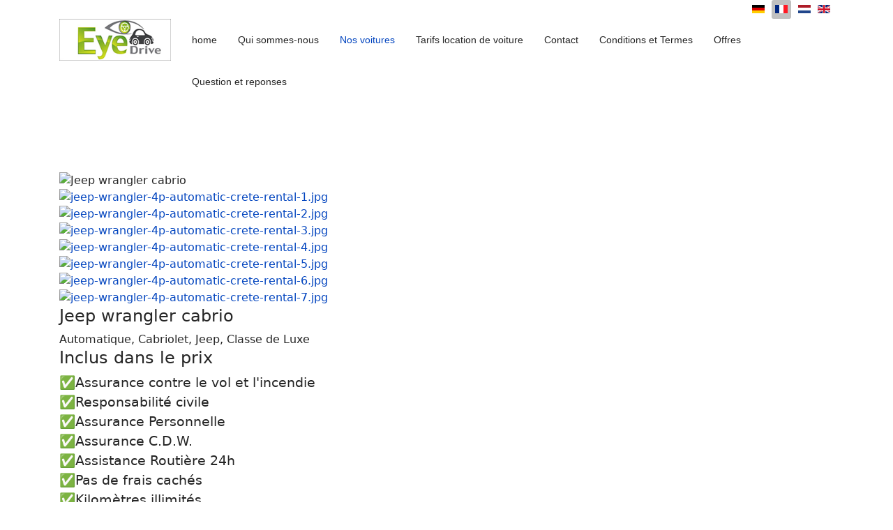

--- FILE ---
content_type: text/html; charset=utf-8
request_url: https://autoverhuur-kreta.com/fr/nos-voitures-eyedrive-location-voiture/jeep-wrangler-rental-crete.html
body_size: 11743
content:

<!doctype html>
<html lang="fr-fr" dir="ltr">
	<head>
		
		<meta name="viewport" content="width=device-width, initial-scale=1, shrink-to-fit=no">
		<meta charset="utf-8">
	<meta name="robots" content="max-snippet:-1, max-image-preview:large, max-video-preview:-1">
	<meta name="description" content="Jeep Wrangler à louer en Crète. Louez un 4x4 Jeep Wrangler à l'aéroport d'Héraklion et à l'aéroport de La Canée. Location de voiture Eye Drive Crète.">
	<meta name="generator" content="Joomla! - Open Source Content Management">
	<title>Jeep Wrangler à louer en Crète. Louez un 4x4 Jeep Wrangler à l'aéroport d'Héraklion et à l'aéroport de La Canée.</title>
	<link href="/images/favicon.ico" rel="icon" type="image/vnd.microsoft.icon">
<link href="/media/mod_languages/css/template.min.css?2011f4" rel="stylesheet">
	<link href="/media/vendor/joomla-custom-elements/css/joomla-alert.min.css?0.4.1" rel="stylesheet">
	<link href="https://autoverhuur-kreta.com/components/com_vikrentcar/resources/fontawesome.min.css" rel="stylesheet">
	<link href="https://autoverhuur-kreta.com/components/com_vikrentcar/resources/solid.min.css" rel="stylesheet">
	<link href="https://autoverhuur-kreta.com/components/com_vikrentcar/resources/regular.min.css" rel="stylesheet">
	<link href="https://autoverhuur-kreta.com/components/com_vikrentcar/vikrentcar_styles.css?1.15.6" rel="stylesheet">
	<link href="https://autoverhuur-kreta.com/components/com_vikrentcar/vikrentcar_custom.css" rel="stylesheet">
	<link href="https://autoverhuur-kreta.com/components/com_vikrentcar/resources/jquery.fancybox.css" rel="stylesheet">
	<link href="https://autoverhuur-kreta.com/components/com_vikrentcar/resources/jquery-ui.min.css" rel="stylesheet">
	<link href="/media/plg_system_jcepro/site/css/content.min.css?86aa0286b6232c4a5b58f892ce080277" rel="stylesheet">
	<link href="/templates/shaper_helixultimate/css/bootstrap.min.css" rel="stylesheet">
	<link href="/plugins/system/helixultimate/assets/css/system-j4.min.css" rel="stylesheet">
	<link href="/media/system/css/joomla-fontawesome.min.css?2011f4" rel="stylesheet">
	<link href="/templates/shaper_helixultimate/css/template.css" rel="stylesheet">
	<link href="/templates/shaper_helixultimate/css/presets/default.css" rel="stylesheet">
	<link href="/components/com_sppagebuilder/assets/css/color-switcher.css?1b4503c04f45d68ae09fb22125331a69" rel="stylesheet">
	<style>.vrc-pref-color-text { color: #030003 !important; }
.vrc-coupon-outer, .vrc-enterpin-block { border-color: #030003 !important; }
.vrc-pref-color-btn-secondary { border: 2px solid #030003 !important; color: #030003 !important; background: transparent !important; }
.vrc-pref-color-btn-secondary:hover { color: #ede4ed !important; background: #030003 !important; }
.ui-datepicker .ui-datepicker-today {
				color: #030003 !important;
				border-color: #030003 !important;
			}
.ui-datepicker .ui-datepicker-today a {
				color: #030003 !important;
			}
.vrc-pref-color-element { background-color: #0d0b01 !important; color: #ede4ed !important; }
.vrc-pref-bordercolor { border-color: #0d0b01 !important; }
.vrc-pref-bordertext { color: #0d0b01 !important; border-color: #0d0b01 !important; }
.vrc-pref-color-btn { background-color: #0d0b01 !important; color: #ede4ed !important; }
.vrcstepsbarcont .vrc-stepbar li.vrc-step-complete > ::before { border-color: #0d0b01 !important; color: #0d0b01 !important;}
.vrcstepsbarcont .vrc-stepbar li.vrc-step-complete > :hover::before { background-color: #0d0b01 !important; color: #ede4ed !important; }
.vrcstepsbarcont .vrc-stepbar li a:hover { color: #0d0b01 !important; }
.vrcstepsbarcont .vrc-stepbar li.vrc-step-current > ::before { color: #ede4ed !important; background-color: #0d0b01 !important; border: 2px solid #0d0b01 !important; }
.ui-datepicker table td:hover {
				border-color: #0d0b01 !important;
			}
.ui-datepicker .ui-datepicker-current-day {
				background: #0d0b01 !important;
				color: #ede4ed !important;
			}
.ui-datepicker .ui-datepicker-current-day a {
				color: #ede4ed !important;
			}
.vrc-showprc-prices-inner .vrc-showprc-price-row:hover, .vrc-showprc-prices-inner .vrc-showprc-price-row.vrc-showprc-price-selected { border-color: #0d0b01 !important; }
.vrccaldivcont {
				border-top: 2px solid #0d0b01;
			}
.vrc-pref-color-btn:hover { background-color: #68db4b !important; color: #0a0801 !important; }</style>
	<style>.mod-languages { text-align: right;}

.mod-languages { text-align: right;}

.vrcdivsearchmodule .vrcsfentrycont #vrcmodselph select, .vrcdivsearchmodule .vrcsfentrycont #vrcmodselpm select, .vrcdivsearchmodule .vrcsfentrycont #vrcmodseldh select, .vrcdivsearchmodule .vrcsfentrycont #vrcmodseldm select{
    padding: 12px 1.75rem 8px .75rem !important;
}</style>
	<style>.sp-megamenu-parent > li > a, .sp-megamenu-parent > li > span, .sp-megamenu-parent .sp-dropdown li.sp-menu-item > a{font-family: 'Arial', sans-serif;text-decoration: none;}
</style>
	<style>.menu.nav-pills > li > a, .menu.nav-pills > li > span, .menu.nav-pills .sp-dropdown li.sp-menu-item > a{font-family: 'Arial', sans-serif;text-decoration: none;}
</style>
	<style>.logo-image {height:60px;}.logo-image-phone {height:60px;}</style>
	<style>@media(max-width: 992px) {.logo-image {height: 36px;}.logo-image-phone {height: 36px;}}</style>
	<style>@media(max-width: 576px) {.logo-image {height: 36px;}.logo-image-phone {height: 36px;}}</style>
	<style>:root {--sppb-topbar-bg-color: #ffffff; --sppb-topbar-text-color: #aaaaaa; --sppb-header-bg-color: #ffffff; --sppb-logo-text-color: #2b2b2b; --sppb-menu-text-color: #252525; --sppb-menu-text-hover-color: #0345bf; --sppb-menu-text-active-color: #0345bf; --sppb-menu-dropdown-bg-color: #ffffff; --sppb-menu-dropdown-text-color: #252525; --sppb-menu-dropdown-text-hover-color: #0345bf; --sppb-menu-dropdown-text-active-color: #0345bf; --sppb-offcanvas-menu-icon-color: #000000; --sppb-offcanvas-menu-bg-color: #ffffff; --sppb-offcanvas-menu-items-and-items-color: #252525; --sppb-offcanvas-menu-active-menu-item-color: #252525; --sppb-text-color: #252525; --sppb-bg-color: #ffffff; --sppb-link-color: #0345bf; --sppb-link-hover-color: #044cd0; --sppb-footer-bg-color: #ffffff; --sppb-footer-text-color: #ffffff; --sppb-footer-link-color: #a2a2a2; --sppb-footer-link-hover-color: #ffffff}</style>
<script src="/media/vendor/jquery/js/jquery.min.js?3.7.1"></script>
	<script src="/media/legacy/js/jquery-noconflict.min.js?504da4"></script>
	<script type="application/json" class="joomla-script-options new">{"csrf.token":"c2642ee1900c11bdc8b8d1330ae2c80c","joomla.jtext":{"VRC_LOC_WILL_OPEN_TIME":"The selected location will open at %s","VRC_LOC_WILL_CLOSE_TIME":"The selected location will close at %s","VRC_PICKLOC_IS_ON_BREAK_TIME_FROM_TO":"The selected location for pickup is on break from %s to %s","VRC_DROPLOC_IS_ON_BREAK_TIME_FROM_TO":"The selected location for drop off is on break from %s to %s","ERROR":"Erreur","MESSAGE":"Message","NOTICE":"Annonce","WARNING":"Alerte","JCLOSE":"Fermer","JOK":"OK","JOPEN":"Ouvrir"},"data":{"breakpoints":{"tablet":991,"mobile":480},"header":{"stickyOffset":"100"}},"system.paths":{"root":"","rootFull":"https:\/\/autoverhuur-kreta.com\/","base":"","baseFull":"https:\/\/autoverhuur-kreta.com\/"}}</script>
	<script src="/media/system/js/core.min.js?a3d8f8"></script>
	<script src="/media/vendor/bootstrap/js/alert.min.js?5.3.8" type="module"></script>
	<script src="/media/vendor/bootstrap/js/button.min.js?5.3.8" type="module"></script>
	<script src="/media/vendor/bootstrap/js/carousel.min.js?5.3.8" type="module"></script>
	<script src="/media/vendor/bootstrap/js/collapse.min.js?5.3.8" type="module"></script>
	<script src="/media/vendor/bootstrap/js/dropdown.min.js?5.3.8" type="module"></script>
	<script src="/media/vendor/bootstrap/js/modal.min.js?5.3.8" type="module"></script>
	<script src="/media/vendor/bootstrap/js/offcanvas.min.js?5.3.8" type="module"></script>
	<script src="/media/vendor/bootstrap/js/popover.min.js?5.3.8" type="module"></script>
	<script src="/media/vendor/bootstrap/js/scrollspy.min.js?5.3.8" type="module"></script>
	<script src="/media/vendor/bootstrap/js/tab.min.js?5.3.8" type="module"></script>
	<script src="/media/vendor/bootstrap/js/toast.min.js?5.3.8" type="module"></script>
	<script src="/media/system/js/showon.min.js?e51227" type="module"></script>
	<script src="/media/mod_menu/js/menu.min.js?2011f4" type="module"></script>
	<script src="/media/system/js/messages.min.js?9a4811" type="module"></script>
	<script src="https://autoverhuur-kreta.com/components/com_vikrentcar/resources/jquery.fancybox.js"></script>
	<script src="https://autoverhuur-kreta.com/components/com_vikrentcar/resources/jquery-ui.min.js"></script>
	<script src="https://www.googletagmanager.com/gtag/js?id=AW-1061475648" async></script>
	<script src="/templates/shaper_helixultimate/js/main.js"></script>
	<script src="/components/com_sppagebuilder/assets/js/color-switcher.js?1b4503c04f45d68ae09fb22125331a69"></script>
	<script>;(function ($) {
	$.ajaxSetup({
		headers: {
			'X-CSRF-Token': Joomla.getOptions('csrf.token')
		}
	});
})(jQuery);</script>
	<script>
jQuery(function() {
	jQuery('.vrcmodal[data-fancybox="gallery"]').fancybox({});
	jQuery(".vrcmodalframe").fancybox({
		type: "iframe",
		iframe: {
			css: {
				width: "75%",
				height: "75%"
			}
		}
	});
});</script>
	<script>var vrc_loc_combos_map = {"1":[2,1,4],"4":[1,4],"9":[1,9],"2":[2,1],"10":[48],"11":[48],"12":[48],"13":[48],"14":[48],"15":[48],"16":[48],"47":[48],"17":[48],"18":[48],"19":[48],"20":[48],"21":[48],"22":[48],"23":[48],"25":[48],"26":[48],"27":[48],"28":[48],"29":[48],"30":[48],"31":[48],"32":[48],"33":[48],"34":[48],"35":[48],"36":[48],"37":[48],"38":[48],"39":[48],"40":[48],"41":[48],"42":[48],"43":[48],"44":[48],"45":[48],"46":[48]};
jQuery(function() {
	jQuery('#place').on('change', function() {
		var place_id = jQuery(this).val();
		var allowed_places = [];
		if (place_id && vrc_loc_combos_map.hasOwnProperty(place_id) && Array.isArray(vrc_loc_combos_map[place_id])) {
			allowed_places = vrc_loc_combos_map[place_id];
		}
		jQuery('#returnplace').find('option').each(function() {
			var place_opt_id = parseInt(jQuery(this).attr('value'));
			if (!allowed_places.length || allowed_places.indexOf(place_opt_id) >= 0) {
				jQuery(this).prop('disabled', false);
			} else {
				jQuery(this).prop('disabled', true);
			}
		});
		if (jQuery('#returnplace').find('option:selected').prop('disabled')) {
			var first_enabled = jQuery('#returnplace').find('option').not(':disabled').first().attr('value');
			if (first_enabled) {
				jQuery('#returnplace').val(first_enabled);
			}
		}
		jQuery('#returnplace').trigger('change');
	});
	jQuery('#place').trigger('change');
});</script>
	<script>
jQuery(function($){

	$.datepicker.regional["vikrentcar"] = {

		closeText: "Done",

		prevText: "Prev",

		nextText: "Next",

		currentText: "Today",

		monthNames: ["Janvier","Fevrier","Mars","Avril","Mai","Juin","Juillet","Aout","Septembre","Octobre","Novembre","Decembre"],

		monthNamesShort: ["Jan","Fev","Mar","Avr","Mai","Jui","Jui","Aou","Sep","Oct","Nov","Dec"],

		dayNames: ["Sunday", "Monday", "Tuesday", "Wednesday", "Thursday", "Friday", "Saturday"],

		dayNamesShort: ["Sun", "Mon", "Tue", "Wed", "Thu", "Fri", "Sat"],

		dayNamesMin: ["Su", "Mo", "Tu", "We", "Th", "Fr", "Sa"],

		weekHeader: "Wk",

		dateFormat: "dd/mm/yy",

		firstDay: 0,

		isRTL: false,

		showMonthAfterYear: false,

		yearSuffix: ""

	};

	$.datepicker.setDefaults($.datepicker.regional["vikrentcar"]);

});
function vrcGetDateObject(dstring) {
	var dparts = dstring.split("-");
	return new Date(dparts[0], (parseInt(dparts[1]) - 1), parseInt(dparts[2]), 0, 0, 0, 0);
}
function vrcFullObject(obj) {
	var jk;
	for(jk in obj) {
		return obj.hasOwnProperty(jk);
	}
}
var vrcrestrctarange, vrcrestrctdrange, vrcrestrcta, vrcrestrctd;</script>
	<script>
var vrc_fulldays_in = [];
var vrc_fulldays_out = [];
function vrcIsDayFullIn(date) {
	if (!vrcValidateCta(date)) {
		return [false];
	}
	var actd = jQuery.datepicker.formatDate('yy-mm-dd', date);
	if (jQuery.inArray(actd, vrc_fulldays_in) == -1) {
		return [true];
	}
	return [false];
}
function vrcIsDayFullOut(date) {
	if (!vrcValidateCtd(date)) {
		return [false];
	}
	var actd = jQuery.datepicker.formatDate('yy-mm-dd', date);
	if (jQuery.inArray(actd, vrc_fulldays_out) == -1) {
		return [true];
	}
	return [false];
}
function vrcIsHourOnBreak(h, wday_breaks) {
	if (!wday_breaks || !wday_breaks.length) {
		return false;
	}
	for (var b = 0; b < wday_breaks.length; b++) {
		if (!wday_breaks[b].hasOwnProperty('fh') || wday_breaks[b]['fh'] == wday_breaks[b]['th'] || (wday_breaks[b]['fm'] > 0 && h == wday_breaks[b]['fh'])) {
			// should not disable the whole hour
			continue;
		}
		if (h >= wday_breaks[b]['fh'] && h < wday_breaks[b]['th']) {
			return true;
		}
		if (wday_breaks[b]['fh'] > wday_breaks[b]['th']) {
			// overnight
			if (h >= wday_breaks[b]['fh'] && h > wday_breaks[b]['th']) {
				return true;
			} else if (h < wday_breaks[b]['fh'] && h < wday_breaks[b]['th']) {
				return true;
			}
		}
	}
	return false;
}
function vrcLocationWopening(mode) {
	if (typeof vrc_wopening_pick === 'undefined') {
		return true;
	}
	if (mode == 'pickup') {
		vrc_mopening_pick = null;
	} else {
		vrc_mopening_drop = null;
	}
	var loc_data = mode == 'pickup' ? vrc_wopening_pick : vrc_wopening_drop;
	var def_loc_hours = mode == 'pickup' ? vrc_hopening_pick : vrc_hopening_drop;
	var sel_d = jQuery((mode == 'pickup' ? '#pickupdate' : '#releasedate')).datepicker('getDate');
	if (!sel_d) {
		return true;
	}
	var sel_wday = sel_d.getDay();
	if (!vrcFullObject(loc_data) || !loc_data.hasOwnProperty(sel_wday) || !loc_data[sel_wday].hasOwnProperty('fh')) {
		if (def_loc_hours !== null) {
			// populate the default opening time dropdown
			jQuery((mode == 'pickup' ? '#vrccomselph' : '#vrccomseldh')).html(def_loc_hours);
		}
		return true;
	}
	var wday_breaks = loc_data[sel_wday].hasOwnProperty('breaks') ? loc_data[sel_wday]['breaks'] : null;
	if (mode == 'pickup') {
		vrc_mopening_pick = new Array(loc_data[sel_wday]['fh'], loc_data[sel_wday]['fm'], loc_data[sel_wday]['th'], loc_data[sel_wday]['tm'], wday_breaks);
	} else {
		vrc_mopening_drop = new Array(loc_data[sel_wday]['th'], loc_data[sel_wday]['tm'], loc_data[sel_wday]['fh'], loc_data[sel_wday]['fm'], wday_breaks);
	}
	var hlim = loc_data[sel_wday]['fh'] < loc_data[sel_wday]['th'] ? loc_data[sel_wday]['th'] : (24 + loc_data[sel_wday]['th']);
	hlim = loc_data[sel_wday]['fh'] == 0 && loc_data[sel_wday]['th'] == 0 ? 23 : hlim;
	var hopts = '';
	var def_hour = jQuery((mode == 'pickup' ? '#vrccomselph' : '#vrccomseldh')).find('select').val();
	def_hour = def_hour.length > 1 && def_hour.substr(0, 1) == '0' ? def_hour.substr(1) : def_hour;
	def_hour = parseInt(def_hour);
	var use_tf = 'H:i';
	for (var h = loc_data[sel_wday]['fh']; h <= hlim; h++) {
		var viewh = h > 23 ? (h - 24) : h;
		var display_h = viewh < 10 ? '0' + viewh : viewh;
		if (use_tf != 'H:i') {
			display_h = viewh > 12 ? (viewh - 12) : viewh;
			display_h = display_h < 10 ? '0' + display_h : display_h;
			display_h = display_h + ' ' + (viewh < 12 ? 'am' : 'pm');
		}
		var is_h_onbreak = vrcIsHourOnBreak(viewh, wday_breaks);
		hopts += '<option value=\''+viewh+'\''+(viewh == def_hour && !is_h_onbreak ? ' selected' : '')+(is_h_onbreak ? ' disabled' : '')+'>' + display_h + '</option>';
	}
	jQuery((mode == 'pickup' ? '#vrccomselph' : '#vrccomseldh')).find('select').html(hopts);
	if (mode == 'pickup') {
		setTimeout(function() {
			vrcLocationWopening('dropoff');
		}, 750);
	}
}
function vrcValidateCta(date) {
	var m = date.getMonth(), wd = date.getDay();
	if (vrcFullObject(vrcrestrctarange)) {
		for (var rk in vrcrestrctarange) {
			if (vrcrestrctarange.hasOwnProperty(rk)) {
				var wdrangeinit = vrcGetDateObject(vrcrestrctarange[rk][0]);
				if (date >= wdrangeinit) {
					var wdrangeend = vrcGetDateObject(vrcrestrctarange[rk][1]);
					if (date <= wdrangeend) {
						if (jQuery.inArray('-'+wd+'-', vrcrestrctarange[rk][2]) >= 0) {
							return false;
						}
					}
				}
			}
		}
	}
	if (vrcFullObject(vrcrestrcta)) {
		if (vrcrestrcta.hasOwnProperty(m) && jQuery.inArray('-'+wd+'-', vrcrestrcta[m]) >= 0) {
			return false;
		}
	}
	return true;
}
function vrcValidateCtd(date) {
	var m = date.getMonth(), wd = date.getDay();
	if (vrcFullObject(vrcrestrctdrange)) {
		for (var rk in vrcrestrctdrange) {
			if (vrcrestrctdrange.hasOwnProperty(rk)) {
				var wdrangeinit = vrcGetDateObject(vrcrestrctdrange[rk][0]);
				if (date >= wdrangeinit) {
					var wdrangeend = vrcGetDateObject(vrcrestrctdrange[rk][1]);
					if (date <= wdrangeend) {
						if (jQuery.inArray('-'+wd+'-', vrcrestrctdrange[rk][2]) >= 0) {
							return false;
						}
					}
				}
			}
		}
	}
	if (vrcFullObject(vrcrestrctd)) {
		if (vrcrestrctd.hasOwnProperty(m) && jQuery.inArray('-'+wd+'-', vrcrestrctd[m]) >= 0) {
			return false;
		}
	}
	return true;
}
function vrcInitElems() {
	if (typeof vrc_wopening_pick === 'undefined') {
		return true;
	}
	vrc_hopening_pick = jQuery('#vrccomselph').find('select').clone();
	vrc_hopening_drop = jQuery('#vrccomseldh').find('select').clone();
}
jQuery(function() {
	vrcInitElems();
	jQuery('#pickupdate').datepicker({
		showOn: 'focus',
beforeShowDay: vrcIsDayFullIn,

		onSelect: function( selectedDate ) {
			
var nowpick = jQuery(this).datepicker('getDate');
if (nowpick) {
	var nowpickdate = new Date(nowpick.getTime());
	nowpickdate.setDate(nowpickdate.getDate() + 1);
	jQuery('#releasedate').datepicker( 'option', 'minDate', nowpickdate );
	jQuery('#releasedate').datepicker( 'setDate', nowpickdate );
}
			vrcLocationWopening('pickup');
		}
	});
	jQuery('#pickupdate').datepicker( 'option', 'dateFormat', 'dd/mm/yy');
	jQuery('#pickupdate').datepicker( 'option', 'minDate', '1d');
	jQuery('#pickupdate').datepicker( 'option', 'maxDate', '+2y');
	jQuery('#releasedate').datepicker({
		showOn: 'focus',
beforeShowDay: vrcIsDayFullOut,

		onSelect: function( selectedDate ) {
			vrcLocationWopening('dropoff');
		}
	});
	jQuery('#releasedate').datepicker( 'option', 'dateFormat', 'dd/mm/yy');
	jQuery('#releasedate').datepicker( 'option', 'minDate', '1d');
	jQuery('#releasedate').datepicker( 'option', 'maxDate', '+2y');
	jQuery('#pickupdate').datepicker( 'option', jQuery.datepicker.regional[ 'vikrentcar' ] );
	jQuery('#releasedate').datepicker( 'option', jQuery.datepicker.regional[ 'vikrentcar' ] );
	jQuery('.vr-cal-img, .vrc-caltrigger').click(function() {
		var jdp = jQuery(this).prev('input.hasDatepicker');
		if (jdp.length) {
			jdp.focus();
		}
	});
});</script>
	<script>window.dataLayer = window.dataLayer || [];
function gtag(){dataLayer.push(arguments);}
gtag('js', new Date());
gtag('config', 'AW-1061475648');</script>
	<script>gtag("event", "view_item", {
	items: [
    {
        "item_id": 15,
        "item_name": "Jeep wrangler cabrio",
        "item_category": "Automatic cars, Cabrio, Jeep, Luxury Class"
    }
]
});</script>
	<script>
	function vrcCleanNumber(snum) {
		if (snum.length > 1 && snum.substr(0, 1) == '0') {
			return parseInt(snum.substr(1));
		}
		return parseInt(snum);
	}

	function vrcFormatTime(h, m) {
		var time_format = 'H:i';
		var time_ftfour = (time_format == 'H:i');
		var time_ampm = '';
		if (!time_ftfour) {
			if (h >= 12 && h < 24) {
				time_ampm = ' PM';
				if (h > 12) {
					h -= 12;
				}
			} else {
				time_ampm = ' AM';
			}
		}
		return (h < 10 ? ('0' + h) : h) + ':' + ((m < 10 ? ('0' + m) : m)) + time_ampm;
	}

	function vrcValidateSearch() {
		if (typeof jQuery === 'undefined' || typeof vrc_wopening_pick === 'undefined') {
			return true;
		}
		if (vrc_mopening_pick !== null) {
			// pickup time
			var pickh = jQuery('#vrccomselph').find('select').val();
			var pickm = jQuery('#vrccomselpm').find('select').val();
			if (!pickh || !pickh.length || !pickm) {
				return true;
			}
			pickh = vrcCleanNumber(pickh);
			pickm = vrcCleanNumber(pickm);
			if (pickh == vrc_mopening_pick[0]) {
				if (pickm < vrc_mopening_pick[1]) {
					// location is still closed at this time
					jQuery('#vrccomselpm').find('select').html('<option value="'+vrc_mopening_pick[1]+'">'+(vrc_mopening_pick[1] < 10 ? '0'+vrc_mopening_pick[1] : vrc_mopening_pick[1])+'</option>').val(vrc_mopening_pick[1]);
					alert(Joomla.JText._('VRC_LOC_WILL_OPEN_TIME').replace('%s', vrcFormatTime(vrc_mopening_pick[0], vrc_mopening_pick[1])));
					// do not return false as we are overwriting the pickup time
					// return false;
				}
			}
			if (pickh == vrc_mopening_pick[2]) {
				if (pickm > vrc_mopening_pick[3]) {
					// location is already closed at this time for a pick up
					jQuery('#vrccomselpm').find('select').html('<option value="'+vrc_mopening_pick[3]+'">'+(vrc_mopening_pick[3] < 10 ? '0'+vrc_mopening_pick[3] : vrc_mopening_pick[3])+'</option>').val(vrc_mopening_pick[3]);
					alert(Joomla.JText._('VRC_LOC_WILL_CLOSE_TIME').replace('%s', vrcFormatTime(vrc_mopening_pick[2], vrc_mopening_pick[3])));
					// do not return false as we are overwriting the pickup time
					// return false;
				}
			}
			// check for breaks
			if (vrc_mopening_pick[4] && vrc_mopening_pick[4].length) {
				for (var b = 0; b < vrc_mopening_pick[4].length; b++) {
					if (!vrc_mopening_pick[4][b].hasOwnProperty('fh')) {
						continue;
					}
					var break_mess = Joomla.JText._('VRC_PICKLOC_IS_ON_BREAK_TIME_FROM_TO')
						.replace('%s', vrcFormatTime(vrc_mopening_pick[4][b]['fh'], vrc_mopening_pick[4][b]['fm']))
						.replace('%s', vrcFormatTime(vrc_mopening_pick[4][b]['th'], vrc_mopening_pick[4][b]['tm']));
					var break_from_secs = (vrc_mopening_pick[4][b]['fh'] * 3600) + (vrc_mopening_pick[4][b]['fm'] * 60);
					var break_to_secs = (vrc_mopening_pick[4][b]['th'] * 3600) + (vrc_mopening_pick[4][b]['tm'] * 60);
					var pick_secs = (pickh * 3600) + (pickm * 60);
					if (pick_secs > break_from_secs && pick_secs < break_to_secs) {
						// the location is on break at this time
						alert(break_mess);
						return false;
					} else if (vrc_mopening_pick[4][b]['fh'] > vrc_mopening_pick[4][b]['th'] && pick_secs < break_from_secs && pick_secs < break_to_secs) {
						// overnight break, with time after midnight
						alert(break_mess);
						return false;
					} else if (vrc_mopening_pick[4][b]['fh'] > vrc_mopening_pick[4][b]['th'] && pick_secs > break_from_secs && pick_secs > break_to_secs) {
						// overnight break, with time before midnight
						alert(break_mess);
						return false;
					}
				}
			}
		}

		if (vrc_mopening_drop !== null) {
			// dropoff time
			var droph = jQuery('#vrccomseldh').find('select').val();
			var dropm = jQuery('#vrccomseldm').find('select').val();
			if (!droph || !droph.length || !dropm) {
				return true;
			}
			droph = vrcCleanNumber(droph);
			dropm = vrcCleanNumber(dropm);
			if (droph == vrc_mopening_drop[0]) {
				if (dropm > vrc_mopening_drop[1]) {
					// location is already closed at this time
					jQuery('#vrccomseldm').find('select').html('<option value="'+vrc_mopening_drop[1]+'">'+(vrc_mopening_drop[1] < 10 ? '0'+vrc_mopening_drop[1] : vrc_mopening_drop[1])+'</option>').val(vrc_mopening_drop[1]);
					alert(Joomla.JText._('VRC_LOC_WILL_CLOSE_TIME').replace('%s', vrcFormatTime(vrc_mopening_drop[0], vrc_mopening_drop[1])));
					// do not return false as we are overwriting the drop off time
					// return false;
				}
			}
			if (droph == vrc_mopening_drop[2]) {
				if (dropm < vrc_mopening_drop[3]) {
					// location is still closed at this time for a drop off
					jQuery('#vrccomseldm').find('select').html('<option value="'+vrc_mopening_drop[3]+'">'+(vrc_mopening_drop[3] < 10 ? '0'+vrc_mopening_drop[3] : vrc_mopening_drop[3])+'</option>').val(vrc_mopening_drop[3]);
					alert(Joomla.JText._('VRC_LOC_WILL_OPEN_TIME').replace('%s', vrcFormatTime(vrc_mopening_drop[2], vrc_mopening_drop[3])));
					// do not return false as we are overwriting the drop off time
					// return false;
				}
			}
			// check for breaks
			if (vrc_mopening_drop[4] && vrc_mopening_drop[4].length) {
				for (var b = 0; b < vrc_mopening_drop[4].length; b++) {
					if (!vrc_mopening_drop[4][b].hasOwnProperty('fh')) {
						continue;
					}
					var break_mess = Joomla.JText._('VRC_DROPLOC_IS_ON_BREAK_TIME_FROM_TO')
						.replace('%s', vrcFormatTime(vrc_mopening_drop[4][b]['fh'], vrc_mopening_drop[4][b]['fm']))
						.replace('%s', vrcFormatTime(vrc_mopening_drop[4][b]['th'], vrc_mopening_drop[4][b]['tm']));
					var break_from_secs = (vrc_mopening_drop[4][b]['fh'] * 3600) + (vrc_mopening_drop[4][b]['fm'] * 60);
					var break_to_secs = (vrc_mopening_drop[4][b]['th'] * 3600) + (vrc_mopening_drop[4][b]['tm'] * 60);
					var drop_secs = (droph * 3600) + (dropm * 60);
					if (drop_secs > break_from_secs && drop_secs < break_to_secs) {
						// the location is on break at this time
						alert(break_mess);
						return false;
					} else if (vrc_mopening_drop[4][b]['fh'] > vrc_mopening_drop[4][b]['th'] && drop_secs < break_from_secs && drop_secs < break_to_secs) {
						// overnight break, with time after midnight
						alert(break_mess);
						return false;
					} else if (vrc_mopening_drop[4][b]['fh'] > vrc_mopening_drop[4][b]['th'] && drop_secs > break_from_secs && drop_secs > break_to_secs) {
						// overnight break, with time before midnight
						alert(break_mess);
						return false;
					}
				}
			}
		}

		return true;
	}

	jQuery(function() {
	
		jQuery(document.body).on('click', '.vrc-cdetails-cal-pickday', function() {
			if (!jQuery("#pickupdate").length || jQuery(this).parent('td').hasClass('vrctdpast')) {
				return;
			}
			var tdday = jQuery(this).attr('data-daydate');
			var tdymd = jQuery(this).attr('data-ymd');
			if (!tdday || !tdymd) {
				return;
			}
			// make sure the clicked date is not disabled
			if (typeof jQuery('#pickupdate').datepicker('option', 'beforeShowDay') === 'function') {
				// let the datepicker validate the clicked day
				let ymd_parts = tdymd.split('-');
				let ymd_object = new Date(ymd_parts[0], ymd_parts[1] - 1, ymd_parts[2], 0, 0, 0, 0);
				if (!jQuery('#pickupdate').datepicker('option', 'beforeShowDay')(ymd_object)[0]) {
					return;
				}
			}
			// set pick-up date in datepicker
			jQuery('#pickupdate').datepicker('setDate', tdday);
			// animate to datepickers position
			if (jQuery("#vrc-bookingpart-init").length) {
				jQuery('html,body').animate({
					scrollTop: (jQuery('#vrc-bookingpart-init').offset().top - 5)
				}, 600, function() {
					// animation-complete callback should simulate the onSelect event of the pick-up datepicker
					if (typeof vrcSetMinDropoffDate !== "undefined") {
						vrcSetMinDropoffDate();
					}
					if (typeof vrcLocationWopening !== "undefined") {
						vrcLocationWopening('pickup');
					}
					// give focus to drop-off datepicker
					jQuery('#releasedate').focus();
				});
			}
		});
	});
	</script>
	<script>template="shaper_helixultimate";</script>
	<script>
				document.addEventListener("DOMContentLoaded", () =>{
					window.htmlAddContent = window?.htmlAddContent || "";
					if (window.htmlAddContent) {
        				document.body.insertAdjacentHTML("beforeend", window.htmlAddContent);
					}
				});
			</script>
	<script>
		var Tawk_API=Tawk_API||{}, Tawk_LoadStart=new Date();
		(function(){
		var s1=document.createElement("script"),s0=document.getElementsByTagName("script")[0];
		s1.async=true;
		s1.src="https://embed.tawk.to/58497d454160416f6d9b8874/default";
		s1.charset="UTF-8";
		s1.setAttribute("crossorigin","*");
		s0.parentNode.insertBefore(s1,s0);
		})();
	</script>
	<script>
			const initColorMode = () => {
				const colorVariableData = [];
				const sppbColorVariablePrefix = "--sppb";
				let activeColorMode = localStorage.getItem("sppbActiveColorMode") || "";
				const modes = [];

				if(!modes?.includes(activeColorMode)) {
					activeColorMode = "";
					localStorage.setItem("sppbActiveColorMode", activeColorMode);
				}

				document?.body?.setAttribute("data-sppb-color-mode", activeColorMode);

				if (!localStorage.getItem("sppbActiveColorMode")) {
					localStorage.setItem("sppbActiveColorMode", activeColorMode);
				}

				if (window.sppbColorVariables) {
					const colorVariables = typeof(window.sppbColorVariables) === "string" ? JSON.parse(window.sppbColorVariables) : window.sppbColorVariables;

					for (const colorVariable of colorVariables) {
						const { path, value } = colorVariable;
						const variable = String(path[0]).trim().toLowerCase().replaceAll(" ", "-");
						const mode = path[1];
						const variableName = `${sppbColorVariablePrefix}-${variable}`;

						if (activeColorMode === mode) {
							colorVariableData.push(`${variableName}: ${value}`);
						}
					}

					document.documentElement.style.cssText += colorVariableData.join(";");
				}
			};

			window.sppbColorVariables = [];
			
			initColorMode();

			document.addEventListener("DOMContentLoaded", initColorMode);
		</script>
	<!-- Start: Google Structured Data -->
			
<script type="application/ld+json" data-type="gsd">
{
    "@context": "https://schema.org",
    "@type": "BreadcrumbList",
    "itemListElement": [
        {
            "@type": "ListItem",
            "position": 1,
            "name": "Accueil",
            "item": "https://autoverhuur-kreta.com/fr"
        },
        {
            "@type": "ListItem",
            "position": 2,
            "name": "Nos voitures",
            "item": "https://autoverhuur-kreta.com/fr/nos-voitures-eyedrive-location-voiture/jeep-wrangler-rental-crete.html"
        }
    ]
}
</script>
			<!-- End: Google Structured Data -->
<!-- Google tag (gtag.js) -->
<script async src="https://www.googletagmanager.com/gtag/js?id=AW-1061475648"></script>
<script>
  window.dataLayer = window.dataLayer || [];
  function gtag(){dataLayer.push(arguments);}
  gtag('js', new Date());

  gtag('config', 'AW-1061475648');
</script>

<!-- TrustBox script -->
<script type="text/javascript" src="//widget.trustpilot.com/bootstrap/v5/tp.widget.bootstrap.min.js" async></script>
<!-- End TrustBox script -->
			</head>
	<body class="site helix-ultimate hu com_vikrentcar com-vikrentcar view-cardetails layout-default task-none itemid-403 fr-fr ltr sticky-header layout-fluid offcanvas-init offcanvs-position-right">

		
		
		<div class="body-wrapper">
			<div class="body-innerwrapper">
								<main id="sp-main">
					
<section id="sp-top2" >

						<div class="container">
				<div class="container-inner">
			
	
<div class="row">
	<div id="sp-top2" class="col-lg-12 "><div class="sp-column "><div class="sp-module "><div class="sp-module-content"><div class="mod-languages">
    <p class="visually-hidden" id="language_picker_des_126">Sélectionnez votre langue</p>


    <ul aria-labelledby="language_picker_des_126" class="mod-languages__list lang-inline">

                                <li>
                <a  href="/de/autos-vermieten-kreta-suchen-heraklion-flughafen.html?layoutstyle=list">
                                                                        <img title="Deutsch (Deutschland)" src="/media/mod_languages/images/de_de.gif" alt="Deutsch (Deutschland)">                                                            </a>
            </li>
                                                    <li class="lang-active">
                <a aria-current="true"  href="https://autoverhuur-kreta.com/fr/nos-voitures-eyedrive-location-voiture/jeep-wrangler-rental-crete.html">
                                                                        <img title="Français (France)" src="/media/mod_languages/images/fr_fr.gif" alt="Français (France)">                                                            </a>
            </li>
                                        <li>
                <a  href="/nl/auto-modellen-autoverhuur-op-kreta.html">
                                                                        <img title="Nederlands (nl-NL)" src="/media/mod_languages/images/nl_nl.gif" alt="Nederlands (nl-NL)">                                                            </a>
            </li>
                                        <li>
                <a  href="/en/car-for-rent-eye-drive-crete.html">
                                                                        <img title="English (United Kingdom)" src="/media/mod_languages/images/en_gb.gif" alt="English (United Kingdom)">                                                            </a>
            </li>
                </ul>

</div>

</div></div></div></div></div>
							</div>
			</div>
			
	</section>

<section id="sp-section-2" >

						<div class="container">
				<div class="container-inner">
			
	
<div class="row">
	<div id="sp-logo" class="col-lg-2 "><div class="sp-column "><div class="logo"><a href="/">
				<img class='logo-image '
					srcset='https://autoverhuur-kreta.com/images/eye-drive-200.jpg 1x'
					src='https://autoverhuur-kreta.com/images/eye-drive-200.jpg'
					height='60'
					alt='Eye Drive autoverhuur'
				/>
				</a></div></div></div><div id="sp-menu" class="col-lg-10 "><div class="sp-column "><nav class="sp-megamenu-wrapper d-flex" role="navigation" aria-label="navigation"><ul class="sp-megamenu-parent menu-animation-fade-up d-none d-lg-block"><li class="sp-menu-item"><a   href="/fr/"  >home</a></li><li class="sp-menu-item"><a   href="/fr/de-nous-eye-drive-crete.html"  >Qui sommes-nous</a></li><li class="sp-menu-item current-item active"><a aria-current="page"  href="/fr/nos-voitures-eyedrive-location-voiture.html"  >Nos voitures</a></li><li class="sp-menu-item"><a   href="/fr/tarifs-location-de-voiture-en-crete.html"  >Tarifs location de voiture</a></li><li class="sp-menu-item"><a   href="/fr/contact.html"  >Contact</a></li><li class="sp-menu-item"><a   href="/fr/conditions-et-termes-location-voiture-crete.html"  >Conditions et Termes</a></li><li class="sp-menu-item"><a   href="/fr/offres-special-de-location-crete-eyedrive.html"  >Offres</a></li><li class="sp-menu-item"><a   href="/fr/question-et-reponses.html"  >Question et reponses</a></li></ul></nav></div></div></div>
							</div>
			</div>
			
	</section>

<section id="sp-section-3" >

				
	
<div class="row">
	<div id="sp-title" class="col-lg-12 "><div class="sp-column "></div></div></div>
				
	</section>

<section id="sp-main-body" >

										<div class="container">
					<div class="container-inner">
						
	
<div class="row">
	
<div id="sp-component" class="col-lg-12 ">
	<div class="sp-column ">
		<div id="system-message-container" aria-live="polite"></div>


		
		<div class="vrc-cdetails-cinfo">
	<div class="vrc-cdetails-img">
			<div class="vrc-cdetails-cmainimg">
			<img src="https://autoverhuur-kreta.com/administrator/components/com_vikrentcar/resources/wrangler-cabrio-400.jpg" alt="Jeep wrangler cabrio"/>
		</div>
					<div class="cardetails_moreimages">
					<a href="https://autoverhuur-kreta.com/administrator/components/com_vikrentcar/resources/big_jeep-wrangler-4p-automatic-crete-rental-1.jpg" rel="vrcgroup15" target="_blank" class="vrcmodal" data-fancybox="gallery"><img src="https://autoverhuur-kreta.com/administrator/components/com_vikrentcar/resources/thumb_jeep-wrangler-4p-automatic-crete-rental-1.jpg" alt="jeep-wrangler-4p-automatic-crete-rental-1.jpg"/></a>
						<a href="https://autoverhuur-kreta.com/administrator/components/com_vikrentcar/resources/big_jeep-wrangler-4p-automatic-crete-rental-2.jpg" rel="vrcgroup15" target="_blank" class="vrcmodal" data-fancybox="gallery"><img src="https://autoverhuur-kreta.com/administrator/components/com_vikrentcar/resources/thumb_jeep-wrangler-4p-automatic-crete-rental-2.jpg" alt="jeep-wrangler-4p-automatic-crete-rental-2.jpg"/></a>
						<a href="https://autoverhuur-kreta.com/administrator/components/com_vikrentcar/resources/big_jeep-wrangler-4p-automatic-crete-rental-3.jpg" rel="vrcgroup15" target="_blank" class="vrcmodal" data-fancybox="gallery"><img src="https://autoverhuur-kreta.com/administrator/components/com_vikrentcar/resources/thumb_jeep-wrangler-4p-automatic-crete-rental-3.jpg" alt="jeep-wrangler-4p-automatic-crete-rental-3.jpg"/></a>
						<a href="https://autoverhuur-kreta.com/administrator/components/com_vikrentcar/resources/big_jeep-wrangler-4p-automatic-crete-rental-4.jpg" rel="vrcgroup15" target="_blank" class="vrcmodal" data-fancybox="gallery"><img src="https://autoverhuur-kreta.com/administrator/components/com_vikrentcar/resources/thumb_jeep-wrangler-4p-automatic-crete-rental-4.jpg" alt="jeep-wrangler-4p-automatic-crete-rental-4.jpg"/></a>
						<a href="https://autoverhuur-kreta.com/administrator/components/com_vikrentcar/resources/big_jeep-wrangler-4p-automatic-crete-rental-5.jpg" rel="vrcgroup15" target="_blank" class="vrcmodal" data-fancybox="gallery"><img src="https://autoverhuur-kreta.com/administrator/components/com_vikrentcar/resources/thumb_jeep-wrangler-4p-automatic-crete-rental-5.jpg" alt="jeep-wrangler-4p-automatic-crete-rental-5.jpg"/></a>
						<a href="https://autoverhuur-kreta.com/administrator/components/com_vikrentcar/resources/big_jeep-wrangler-4p-automatic-crete-rental-6.jpg" rel="vrcgroup15" target="_blank" class="vrcmodal" data-fancybox="gallery"><img src="https://autoverhuur-kreta.com/administrator/components/com_vikrentcar/resources/thumb_jeep-wrangler-4p-automatic-crete-rental-6.jpg" alt="jeep-wrangler-4p-automatic-crete-rental-6.jpg"/></a>
						<a href="https://autoverhuur-kreta.com/administrator/components/com_vikrentcar/resources/big_jeep-wrangler-4p-automatic-crete-rental-7.jpg" rel="vrcgroup15" target="_blank" class="vrcmodal" data-fancybox="gallery"><img src="https://autoverhuur-kreta.com/administrator/components/com_vikrentcar/resources/thumb_jeep-wrangler-4p-automatic-crete-rental-7.jpg" alt="jeep-wrangler-4p-automatic-crete-rental-7.jpg"/></a>
					</div>
		</div>
	<div class="vrc-cdetails-infocar">
		<div class="vrc-cdetails-cgroup">
			<h4 class="vrc-car-name">Jeep wrangler cabrio</h4>
			<span class="vrclistcarcat">Automatique, Cabriolet, Jeep, Classe de Luxe</span>
		</div>
		<div class="vrc-cdetails-cardesc">
		<h4>Inclus dans le prix</h4>
<div class="col-sm-7 col-md-6 p-0">
<p><span style="font-size: 14pt;">✅Assurance contre le vol et l'incendie<br /></span><span style="font-size: 14pt;">✅Responsabilité civile<br />✅Assurance Personnelle</span><br /><span style="font-size: 14pt;">✅Assurance C.D.W.<br />✅Assistance Routière 24h&nbsp;</span><br /><span style="font-size: 14pt;">✅Pas de frais cachés</span><br /><span style="font-size: 14pt;">✅Kilomètres illimités</span><br /><span style="font-size: 14pt;">✅Conducteur Supplémentaire Gratuit</span><br /><span style="font-size: 14pt;">✅Carte de Crète<br /></span><span style="font-size: 14pt;">✅Livraison à l'aéroport</span><br /><span style="font-size: 14pt;">✅Toutes Taxes Comprises</span></p>
</div>
<p>&nbsp;</p>
<p><img src="/images/jeep-wrangler-4p-fr.jpg" alt="jeep wrangler 4p fr" width="400" height="300" /></p>
<p>&nbsp;</p>
<p><a href="https://fr.trustpilot.com/review/carrental-crete.com" target="_blank" rel="noopener"><img src="/images/2025/02/10/trustpilot-eye-drive-uk.jpg" alt="trustpilot eye drive uk" width="256" height="137" /></a></p>		</div>
				<div class="vrc-cdetails-cost vrc-pref-color-text">
			<span class="vrcliststartfrom">A partir de</span>
			<span class="car_cost"><span class="vrc_currency">&euro;</span> <span class="vrc_price">200.00</span></span>
		</div>
			</div>
</div>
<div class="vrc-avcals-container">
</div>

<div class="vrc-cardetails-book-wrap">
	<h4>Sélectionnez les dates de prise en charge et de dépôt</h4>
<div class="vrcdivsearch"><div class="vrcdivsearch-inner"><form action="/fr/nos-voitures-eyedrive-location-voiture.html" method="get" onsubmit="return vrcValidateSearch();">
<input type="hidden" name="option" value="com_vikrentcar"/>
<input type="hidden" name="task" value="search"/>
<input type="hidden" name="cardetail" value="15"/>
<div class="vrc-searchf-section-locations">
<div class="vrcsfentrycont"><label for="place">Lieu de ramassage</label><div class="vrcsfentryselect"><select name="place" id="place"><option value="1" id="place1">Heraklion aeroport</option>
<option value="4" id="place4">Heraklion port</option>
<option value="9" id="place9">Heraklion ville (Ajoutez les détails de votre hôtel dans les étapes suivantes)</option>
<option value="2" id="place2">Chania aeroport</option>
<option value="10" id="place10">Chania Ville (Ajoutez les détails de votre hôtel dans les étapes suivantes)</option>
<option value="11" id="place11">Adelianos Kampos (Ajoutez les détails de votre hôtel dans les étapes suivantes)</option>
<option value="12" id="place12">Agia Galini (Ajoutez les détails de votre hôtel dans les étapes suivantes)</option>
<option value="13" id="place13">Agia Marina (Ajoutez les détails de votre hôtel dans les étapes suivantes)</option>
<option value="14" id="place14">Agia Pelagia (Ajoutez les détails de votre hôtel dans les étapes suivantes)</option>
<option value="15" id="place15">Agios Nikolaos (Ajoutez les détails de votre hôtel dans les étapes suivantes)</option>
<option value="16" id="place16">Amoudara (Ajoutez les détails de votre hôtel dans les étapes suivantes)</option>
<option value="47" id="place47">Analipsi (Ajoutez les détails de votre hôtel dans les étapes suivantes)</option>
<option value="17" id="place17">Anissaras (Ajoutez les détails de votre hôtel dans les étapes suivantes)</option>
<option value="18" id="place18">Bali (Ajoutez les détails de votre hôtel dans les étapes suivantes)</option>
<option value="19" id="place19">Damnoni (Ajoutez les détails de votre hôtel dans les étapes suivantes)</option>
<option value="20" id="place20">Elounda (Ajoutez les détails de votre hôtel dans les étapes suivantes)</option>
<option value="21" id="place21">Fodele (Ajoutez les détails de votre hôtel dans les étapes suivantes)</option>
<option value="22" id="place22">Frangokastello (Ajoutez les détails de votre hôtel dans les étapes suivantes)</option>
<option value="23" id="place23">Georgioupolis (Ajoutez les détails de votre hôtel dans les étapes suivantes)</option>
<option value="25" id="place25">Gouves (Ajoutez les détails de votre hôtel dans les étapes suivantes)</option>
<option value="26" id="place26">Hersonissos (Ajoutez les détails de votre hôtel dans les étapes suivantes)</option>
<option value="27" id="place27">Ierapetra (Ajoutez les détails de votre hôtel dans les étapes suivantes)</option>
<option value="28" id="place28">Kalamaki (Matala) (Ajoutez les détails de votre hôtel dans les étapes suivantes)</option>
<option value="29" id="place29">Kavros (Ajoutez les détails de votre hôtel dans les étapes suivantes)</option>
<option value="30" id="place30">Kissamos (Ajoutez les détails de votre hôtel dans les étapes suivantes)</option>
<option value="31" id="place31">Kokkini Hani (Ajoutez les détails de votre hôtel dans les étapes suivantes)</option>
<option value="32" id="place32">Kolymbari (Ajoutez les détails de votre hôtel dans les étapes suivantes)</option>
<option value="33" id="place33">Koutouloufari (Ajoutez les détails de votre hôtel dans les étapes suivantes)</option>
<option value="34" id="place34">Ligaria (Ajoutez les détails de votre hôtel dans les étapes suivantes)</option>
<option value="35" id="place35">Maleme (Ajoutez les détails de votre hôtel dans les étapes suivantes)</option>
<option value="36" id="place36">Malia (Ajoutez les détails de votre hôtel dans les étapes suivantes)</option>
<option value="37" id="place37">Matala (Ajoutez les détails de votre hôtel dans les étapes suivantes)</option>
<option value="38" id="place38">Milatos (Ajoutez les détails de votre hôtel dans les étapes suivantes)</option>
<option value="39" id="place39">Panormo (Ajoutez les détails de votre hôtel dans les étapes suivantes)</option>
<option value="40" id="place40">Piscopiano (Ajoutez les détails de votre hôtel dans les étapes suivantes)</option>
<option value="41" id="place41">Plakias (Ajoutez les détails de votre hôtel dans les étapes suivantes)</option>
<option value="42" id="place42">Platanias (Chania) (Ajoutez les détails de votre hôtel dans les étapes suivantes)</option>
<option value="43" id="place43">Platanes (Rethymnon) (Ajoutez les détails de votre hôtel dans les étapes suivantes)</option>
<option value="44" id="place44">Rethymnon (Ajoutez les détails de votre hôtel dans les étapes suivantes)</option>
<option value="45" id="place45">Sissi (Ajoutez les détails de votre hôtel dans les étapes suivantes)</option>
<option value="46" id="place46">Stalis / Stalida (Ajoutez les détails de votre hôtel dans les étapes suivantes)</option>
</select></div></div>
<div class="vrcsfentrycont"><label for="returnplace">Point de chute</label><div class="vrcsfentryselect"><select name="returnplace" id="returnplace"><option value="1" id="returnplace1">Heraklion aeroport</option>
<option value="4" id="returnplace4">Heraklion port</option>
<option value="9" id="returnplace9">Heraklion ville (Ajoutez les détails de votre hôtel dans les étapes suivantes)</option>
<option value="2" id="returnplace2">Chania aeroport</option>
<option value="10" id="returnplace10">Chania Ville (Ajoutez les détails de votre hôtel dans les étapes suivantes)</option>
<option value="11" id="returnplace11">Adelianos Kampos (Ajoutez les détails de votre hôtel dans les étapes suivantes)</option>
<option value="12" id="returnplace12">Agia Galini (Ajoutez les détails de votre hôtel dans les étapes suivantes)</option>
<option value="13" id="returnplace13">Agia Marina (Ajoutez les détails de votre hôtel dans les étapes suivantes)</option>
<option value="14" id="returnplace14">Agia Pelagia (Ajoutez les détails de votre hôtel dans les étapes suivantes)</option>
<option value="15" id="returnplace15">Agios Nikolaos (Ajoutez les détails de votre hôtel dans les étapes suivantes)</option>
<option value="16" id="returnplace16">Amoudara (Ajoutez les détails de votre hôtel dans les étapes suivantes)</option>
<option value="47" id="returnplace47">Analipsi (Ajoutez les détails de votre hôtel dans les étapes suivantes)</option>
<option value="17" id="returnplace17">Anissaras (Ajoutez les détails de votre hôtel dans les étapes suivantes)</option>
<option value="18" id="returnplace18">Bali (Ajoutez les détails de votre hôtel dans les étapes suivantes)</option>
<option value="19" id="returnplace19">Damnoni (Ajoutez les détails de votre hôtel dans les étapes suivantes)</option>
<option value="20" id="returnplace20">Elounda (Ajoutez les détails de votre hôtel dans les étapes suivantes)</option>
<option value="21" id="returnplace21">Fodele (Ajoutez les détails de votre hôtel dans les étapes suivantes)</option>
<option value="22" id="returnplace22">Frangokastello (Ajoutez les détails de votre hôtel dans les étapes suivantes)</option>
<option value="23" id="returnplace23">Georgioupolis (Ajoutez les détails de votre hôtel dans les étapes suivantes)</option>
<option value="25" id="returnplace25">Gouves (Ajoutez les détails de votre hôtel dans les étapes suivantes)</option>
<option value="26" id="returnplace26">Hersonissos (Ajoutez les détails de votre hôtel dans les étapes suivantes)</option>
<option value="27" id="returnplace27">Ierapetra (Ajoutez les détails de votre hôtel dans les étapes suivantes)</option>
<option value="28" id="returnplace28">Kalamaki (Matala) (Ajoutez les détails de votre hôtel dans les étapes suivantes)</option>
<option value="29" id="returnplace29">Kavros (Ajoutez les détails de votre hôtel dans les étapes suivantes)</option>
<option value="30" id="returnplace30">Kissamos (Ajoutez les détails de votre hôtel dans les étapes suivantes)</option>
<option value="31" id="returnplace31">Kokkini Hani (Ajoutez les détails de votre hôtel dans les étapes suivantes)</option>
<option value="32" id="returnplace32">Kolymbari (Ajoutez les détails de votre hôtel dans les étapes suivantes)</option>
<option value="33" id="returnplace33">Koutouloufari (Ajoutez les détails de votre hôtel dans les étapes suivantes)</option>
<option value="34" id="returnplace34">Ligaria (Ajoutez les détails de votre hôtel dans les étapes suivantes)</option>
<option value="35" id="returnplace35">Maleme (Ajoutez les détails de votre hôtel dans les étapes suivantes)</option>
<option value="36" id="returnplace36">Malia (Ajoutez les détails de votre hôtel dans les étapes suivantes)</option>
<option value="37" id="returnplace37">Matala (Ajoutez les détails de votre hôtel dans les étapes suivantes)</option>
<option value="38" id="returnplace38">Milatos (Ajoutez les détails de votre hôtel dans les étapes suivantes)</option>
<option value="39" id="returnplace39">Panormo (Ajoutez les détails de votre hôtel dans les étapes suivantes)</option>
<option value="40" id="returnplace40">Piscopiano (Ajoutez les détails de votre hôtel dans les étapes suivantes)</option>
<option value="41" id="returnplace41">Plakias (Ajoutez les détails de votre hôtel dans les étapes suivantes)</option>
<option value="42" id="returnplace42">Platanias (Chania) (Ajoutez les détails de votre hôtel dans les étapes suivantes)</option>
<option value="43" id="returnplace43">Platanes (Rethymnon) (Ajoutez les détails de votre hôtel dans les étapes suivantes)</option>
<option value="44" id="returnplace44">Rethymnon (Ajoutez les détails de votre hôtel dans les étapes suivantes)</option>
<option value="45" id="returnplace45">Sissi (Ajoutez les détails de votre hôtel dans les étapes suivantes)</option>
<option value="46" id="returnplace46">Stalis / Stalida (Ajoutez les détails de votre hôtel dans les étapes suivantes)</option>
<option value="48" id="returnplace48">Dépose à votre hôtel</option>
</select></div></div>
</div>
<div class="vrc-searchf-section-datetimes">
<div class="vrcsfentrycont">
	<div class="vrcsfentrylabsel">
		<label for="pickupdate">Date de ramassage</label>
		<div class="vrcsfentrydate">
			<input type="text" name="pickupdate" id="pickupdate" size="10" autocomplete="off" onfocus="this.blur();" readonly/><i class="far fa-calendar-alt vrc-caltrigger"></i>
		</div>
	</div>
	<div class="vrcsfentrytime">
		<label for="pickuph">Heure de ramassage</label>
		<div class="vrc-sf-time-container">
			<span id="vrccomselph"><select id="pickuph" name="pickuph"><option value="0">00</option>
<option value="1">01</option>
<option value="2">02</option>
<option value="3">03</option>
<option value="4">04</option>
<option value="5">05</option>
<option value="6">06</option>
<option value="7">07</option>
<option value="8">08</option>
<option value="9" selected="selected">09</option>
<option value="10">10</option>
<option value="11">11</option>
<option value="12">12</option>
<option value="13">13</option>
<option value="14">14</option>
<option value="15">15</option>
<option value="16">16</option>
<option value="17">17</option>
<option value="18">18</option>
<option value="19">19</option>
<option value="20">20</option>
<option value="21">21</option>
<option value="22">22</option>
<option value="23">23</option>
</select></span>
			<span class="vrctimesep">:</span>
			<span id="vrccomselpm"><select name="pickupm"><option value="0" selected="selected">00</option>
<option value="15">15</option>
<option value="30">30</option>
<option value="45">45</option>
</select></span>
		</div>
	</div>
</div>
<div class="vrcsfentrycont">
	<div class="vrcsfentrylabsel">
		<label for="releasedate">Date de dépôt</label>
		<div class="vrcsfentrydate">
			<input type="text" name="releasedate" id="releasedate" size="10" autocomplete="off" onfocus="this.blur();" readonly/><i class="far fa-calendar-alt vrc-caltrigger"></i>
		</div>
	</div>
	<div class="vrcsfentrytime">
		<label for="releaseh">Heure de dépôt</label>
		<div class="vrc-sf-time-container">
			<span id="vrccomseldh"><select id="releaseh" name="releaseh"><option value="0">00</option>
<option value="1">01</option>
<option value="2">02</option>
<option value="3">03</option>
<option value="4">04</option>
<option value="5">05</option>
<option value="6">06</option>
<option value="7">07</option>
<option value="8">08</option>
<option value="9" selected="selected">09</option>
<option value="10">10</option>
<option value="11">11</option>
<option value="12">12</option>
<option value="13">13</option>
<option value="14">14</option>
<option value="15">15</option>
<option value="16">16</option>
<option value="17">17</option>
<option value="18">18</option>
<option value="19">19</option>
<option value="20">20</option>
<option value="21">21</option>
<option value="22">22</option>
<option value="23">23</option>
</select></span>
			<span class="vrctimesep">:</span>
			<span id="vrccomseldm"><select name="releasem"><option value="0" selected="selected">00</option>
<option value="15">15</option>
<option value="30">30</option>
<option value="45">45</option>
</select></span>
		</div>
	</div>
</div>
</div>
<div class="vrc-searchf-section-sbmt"><div class="vrcsfentrycont"><div class="vrcsfentrysubmit"><input type="submit" name="search" value="Reserve maintenant" class="btn vrcdetbooksubmit vrc-pref-color-btn"/></div></div>
</div>
<input type="hidden" name="Itemid" value="403"/></form></div></div>	
	</div>


			</div>
</div>
</div>
											</div>
				</div>
						
	</section>

<footer id="sp-footer" >

						<div class="container">
				<div class="container-inner">
			
	
<div class="row">
	<div id="sp-footer1" class="col-lg-6 "><div class="sp-column "><span class="sp-copyright">© {2001-2024} Eye Drive Car rental</span></div></div><div id="sp-footer2" class="col-lg-6 "><div class="sp-column "></div></div></div>
							</div>
			</div>
			
	</footer>
				</main>
			</div>
		</div>

		<!-- Off Canvas Menu -->
		<div class="offcanvas-overlay"></div>
		<!-- Rendering the offcanvas style -->
		<!-- If canvas style selected then render the style -->
		<!-- otherwise (for old templates) attach the offcanvas module position -->
					<div class="offcanvas-menu border-menu center-alignment text-center" tabindex="-1" inert>
	<div class="d-flex align-items-center p-3 pt-4">
		<div class="logo"><a href="/">
				<img class='logo-image '
					srcset='https://autoverhuur-kreta.com/images/eye-drive-200.jpg 1x'
					src='https://autoverhuur-kreta.com/images/eye-drive-200.jpg'
					height='60'
					alt='Eye Drive autoverhuur'
				/>
				</a></div>		<a href="#" class="close-offcanvas" role="button" aria-label="Close Off-canvas">
			<div class="burger-icon" aria-hidden="true">
				<span></span>
				<span></span>
				<span></span>
			</div>
		</a>
	</div>
	<div class="offcanvas-inner">
		<div class="d-flex header-modules p-3 mb-3">
			
					</div>
		
					<div class="sp-module "><h3 class="sp-module-title">Mobile menu</h3><div class="sp-module-content"><ul class="mod-menu mod-list menu">
<li class="item-408"><a href="/fr/home-location-voiture-eyedrive.html" >home</a></li><li class="item-409"><a href="/fr/de-nous-eye-drive-crete-location.html" >Qui sommes-nous </a></li><li class="item-410"><a href="/fr/nos-voitures-eyedrive-location-voiture-heraklion.html" >Nos voitures </a></li><li class="item-411"><a href="/fr/tarifs-location-de-voiture-en-crete-eyedrive.html" >Tarifs location de voiture </a></li><li class="item-412"><a href="/fr/contact-eyedrive-location-voiture.html" >Contact </a></li><li class="item-413"><a href="/fr/conditions-et-termes-location-voiture-crete-eyedrive.html" >Conditions et Termes </a></li><li class="item-414"><a href="/fr/offres-special-de-location-crete-eyedrive-heraklion.html" >Offres </a></li><li class="item-445"><a href="/fr/question-et-reponses-2.html" >Question et reponses </a></li></ul>
</div></div>
		
		
				
		
		<!-- custom module position -->
		
	</div>
</div>				

		
		

		<!-- Go to top -->
					<a href="#" class="sp-scroll-up" aria-label="Scroll to top" role="button"><span class="fas fa-angle-up" aria-hidden="true"></span></a>
					</body>
</html>